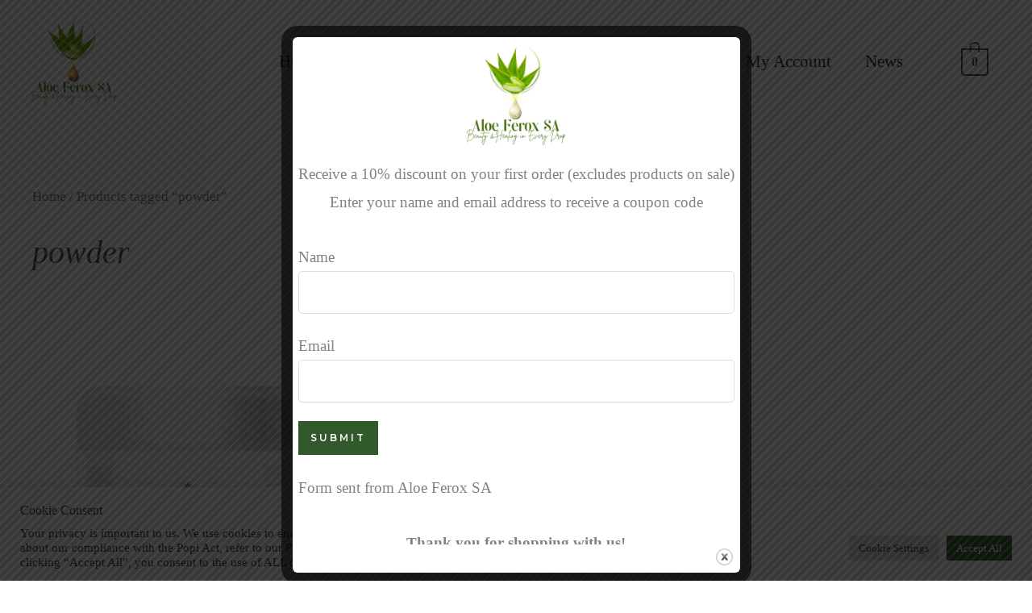

--- FILE ---
content_type: text/javascript
request_url: https://aloeferoxsa.co.za/wp-content/cache/wpo-minify/1768307356/assets/wpo-minify-header-04d1152f.min.js
body_size: 10047
content:

var sgpbPublicUrl = "https:\/\/aloeferoxsa.co.za\/wp-content\/plugins\/popup-builder\/public\/";
var SGPB_JS_LOCALIZATION = {"imageSupportAlertMessage":"Only image files supported","pdfSupportAlertMessage":"Only pdf files supported","areYouSure":"Are you sure?","addButtonSpinner":"L","audioSupportAlertMessage":"Only audio files supported (e.g.: mp3, wav, m4a, ogg)","publishPopupBeforeElementor":"Please, publish the popup before starting to use Elementor with it!","publishPopupBeforeDivi":"Please, publish the popup before starting to use Divi Builder with it!","closeButtonAltText":"Close"};
function SGPopup(config){var integrations=config.integrations;var popupName=config.popupName;var initialConfig=config;var prefix=config.prefix||'sgpb';var isInited=!1;var mainDiv=null;var contentDiv=null;var DIV=null;var opened=!1;var resizeTimeout=null;var overlayDiv=null;var defaultZIndex=config.contentBox.zIndex||9999;var defaultWidth="640px";var defaultHeight=config.autoHeight;var closeButtonImage=null;var popupId=config.id;var showOnce=config.showOnce||!1;var events=config.events||[];var openDelay=config.openDelay||0;var popupTheme=config.popupTheme;var popupType=config.popupType;var fitBackgroundImg=null;var parentThis=this;var openAnimation=config.openAnimation||{type:"none",speed:0};var closeAnimation=config.closeAnimation||{type:"none",speed:0};var closeBehavior=config.closeBehavior||{allowed:!0,showButton:!0,buttonPosition:'topLeft',buttonInside:!0,autoclose:!1,overlayShouldClose:!0,contentShouldClose:!1,escShouldClose:!0};var closeButton=config.closeButton||{data:sgpbPublicUrl+'img/close.png',width:16,height:16,widthType:'px',heightType:'px',closeButtonType:'IMG',closeButtonText:'Close'};var overlay=config.overlay||{visible:!0,color:"#000",opacity:0.7};var contentBox=config.contentBox||{padding:8,showBackground:!0,backgroundColor:"#fff",borderStyle:"solid",borderColor:"#ccc",borderRadius:config.contentBox.borderRadius,borderRadiusType:config.contentBox.borderRadiusType,borderWidth:1,shadowColor:"#ccc",shadowSpread:0,shadowBlur:10,scrollingEnabled:!0,backgroundPosition:''};var contents=config.contents||"";var inline=config.inline||!1;var href=config.href||!1;var position=config.position||{left:"center",top:"center"};if((typeof position.left==="undefined"||(isNaN(parseInt(position.left))&&position.left!=="center"))&&(typeof position.right==="undefined"||(isNaN(parseInt(position.right))&&position.right!=="center"))){position.left="center"}
if((typeof position.top==="undefined"||(isNaN(parseInt(position.top))&&position.top!=="center"))&&(typeof position.bottom==="undefined"||(isNaN(parseInt(position.bottom))&&position.bottom!=="center"))){position.top="center"}
var sizingRanges=config.sizingRanges||[{screenFrom:{width:-1,height:-1},screenTo:{width:-1,height:-1},width:defaultWidth,height:defaultHeight,maxWidth:-1,maxHeight:-1,minWidth:-1,minHeight:-1}];var shouldOpen=config.shouldOpen||function(){return!0};var willOpen=config.willOpen||function(){};var didOpen=config.didOpen||function(){};var shouldClose=config.shouldClose||function(){return!0};var willClose=config.willClose||function(){};var didClose=config.didClose||function(){};SGPopup.inlinePrevTarget=SGPopup.inlinePrevTarget||{};function resetInlineContent(){if(inline){var htmlElement=document.getElementById(inline);if(SGPopup.inlinePrevTarget.hasPreviousElement){if(typeof SGPopup.inlinePrevTarget.parentNode!=='undefined'){SGPopup.inlinePrevTarget.parentNode.insertBefore(htmlElement,SGPopup.inlinePrevTarget.node.nextSibling)}}else{SGPopup.inlinePrevTarget.node.appendChild(htmlElement)}}}
var OPEN_ANIMATION_POP="@-webkit-keyframes popin{from{-webkit-transform:scale(.8);opacity:0}to{-webkit-transform:scale(1);opacity:1}}@-moz-keyframes popin{from{-moz-transform:scale(.8);opacity:0}to{-moz-transform:scale(1);opacity:1}}@keyframes popin{from{transform:scale(.8);opacity:0}to{transform:scale(1);opacity:1}}";var OPEN_ANIMATION_FADE="@-webkit-keyframes fadein{from{opacity:0}to{opacity:1}}@-moz-keyframes fadein{from{opacity:0}to{opacity:1}}@keyframes fadein{from{opacity:0}to{opacity:1}}";var OPEN_ANIMATION_FLIP="@-webkit-keyframes flipintoright{from{-webkit-transform:rotateY(90deg) scale(.9)}to{-webkit-transform:rotateY(0)}}@-moz-keyframes flipintoright{from{-moz-transform:rotateY(90deg) scale(.9)}to{-moz-transform:rotateY(0)}}@keyframes flipintoright{from{transform:rotateY(90deg) scale(.9)}to{transform:rotateY(0)}}";var OPEN_ANIMATION_SLIDELEFT="@-webkit-keyframes slideinfromright{from{-webkit-transform:translate3d({start},0,0)}to{-webkit-transform:translate3d(0,0,0)}}@-moz-keyframes slideinfromright{from{-moz-transform:translateX({start})}to{-moz-transform:translateX(0)}}@keyframes slideinfromright{from{transform:translateX({start})}to{transform:translateX(0)}}";var OPEN_ANIMATION_SLIDERIGHT="@-webkit-keyframes slideinfromleft{from{-webkit-transform:translate3d({start},0,0)}to{-webkit-transform:translate3d(0,0,0)}}@-moz-keyframes slideinfromleft{from{-moz-transform:translateX({start})}to{-moz-transform:translateX(0)}}@keyframes slideinfromleft{from{transform:translateX({start})}to{transform:translateX(0)}}";var OPEN_ANIMATION_FLOW="@-webkit-keyframes flowinfromright{0%{-webkit-transform:translateX(100%) scale(.7)}30%,40%{-webkit-transform:translateX(0) scale(.7)}100%{-webkit-transform:translateX(0) scale(1)}}@-moz-keyframes flowinfromright{0%{-moz-transform:translateX(100%) scale(.7)}30%,40%{-moz-transform:translateX(0) scale(.7)}100%{-moz-transform:translateX(0) scale(1)}}@keyframes flowinfromright{0%{transform:translateX(100%) scale(.7)}30%,40%{transform:translateX(0) scale(.7)}100%{transform:translateX(0) scale(1)}}";var OPEN_ANIMATION_SLIDEUP="@-webkit-keyframes slideinfrombottom{from{-webkit-transform:translateY({start})}to{-webkit-transform:translateY(0)}}@-moz-keyframes slideinfrombottom{from{-moz-transform:translateY({start})}to{-moz-transform:translateY(0)}}@keyframes slideinfrombottom{from{transform:translateY({start})}to{transform:translateY(0)}}";var OPEN_ANIMATION_SLIDEDOWN="@-webkit-keyframes slideinfromtop{from{-webkit-transform:translateY({start})}to{-webkit-transform:translateY(0)}}@-moz-keyframes slideinfromtop{from{-moz-transform:translateY({start})}to{-moz-transform:translateY(0)}}@keyframes slideinfromtop{from{transform:translateY({start})}to{transform:translateY(0)}}";var CLOSE_ANIMATION_SLIDELEFT="@-webkit-keyframes slideouttoleft{from{-webkit-transform:translate3d(0,0,0)}to{-webkit-transform:translate3d({end},0,0)}}@-moz-keyframes slideouttoleft{from{-moz-transform:translateX(0)}to{-moz-transform:translateX({end})}}@keyframes slideouttoleft{from{transform:translateX(0)}to{transform:translateX({end})}}";var CLOSE_ANIMATION_SLIDERIGHT="@-webkit-keyframes slideouttoright{from{-webkit-transform:translate3d(0,0,0)}to{-webkit-transform:translate3d({end},0,0)}}@-moz-keyframes slideouttoright{from{-moz-transform:translateX(0)}to{-moz-transform:translateX({end})}}@keyframes slideouttoright{from{transform:translateX(0)}to{transform:translateX({end})}}";var CLOSE_ANIMATION_POP="@-webkit-keyframes popout{from{-webkit-transform:scale(1);opacity:1}to{-webkit-transform:scale(.8);opacity:0}}@-moz-keyframes popout{from{-moz-transform:scale(1);opacity:1}to{-moz-transform:scale(.8);opacity:0}}@keyframes popout{from{transform:scale(1);opacity:1}to{transform:scale(.8);opacity:0}}";var CLOSE_ANIMATION_FADE="@-webkit-keyframes fadeout{from{opacity:1}to{opacity:0}}@-moz-keyframes fadeout{from{opacity:1}to{opacity:0}}@keyframes fadeout{from{opacity:1}to{opacity:0}}";var CLOSE_ANIMATION_FLIP="@-webkit-keyframes flipouttoright{from{-webkit-transform:rotateY(0)}to{-webkit-transform:rotateY(90deg) scale(.9)}}@-moz-keyframes flipouttoright{from{-moz-transform:rotateY(0)}to{-moz-transform:rotateY(90deg) scale(.9)}}@keyframes flipouttoright{from{transform:rotateY(0)}to{transform:rotateY(90deg) scale(.9)}}";var CLOSE_ANIMATION_FLOW="@-webkit-keyframes flowouttoright{0%{-webkit-transform:translateX(0) scale(1)}60%,70%{-webkit-transform:translateX(0) scale(.7)}100%{-webkit-transform:translateX(100%) scale(.7)}}@-moz-keyframes flowouttoright{0%{-moz-transform:translateX(0) scale(1)}60%,70%{-moz-transform:translateX(0) scale(.7)}100%{-moz-transform:translateX(100%) scale(.7)}}@keyframes flowouttoright{0%{transform:translateX(0) scale(1)}60%,70%{transform:translateX(0) scale(.7)}100%{transform:translateX(100%) scale(.7)}}";var CLOSE_ANIMATION_SLIDEUP="@-webkit-keyframes slideouttotop{from{-webkit-transform:translateY(0)}to{-webkit-transform:translateY({end})}}@-moz-keyframes slideouttotop{from{-moz-transform:translateY(0)}to{-moz-transform:translateY({end})}}@keyframes slideouttotop{from{transform:translateY(0)}to{transform:translateY({end})}}";var CLOSE_ANIMATION_SLIDEDOWN="@-webkit-keyframes slideouttobottom{from{-webkit-transform:translateY(0)}to{-webkit-transform:translateY({end})}}@-moz-keyframes slideouttobottom{from{-moz-transform:translateY(0)}to{-moz-transform:translateY({end})}}@keyframes slideouttobottom{from{transform:translateY(0)}to{transform:translateY({end})}}";function addAnimationClass(classString){var style=document.createElement('style');style.type='text/css';style.innerHTML=classString;style.id=prefix+"-effect-custom-style";document.getElementsByTagName('head')[0].appendChild(style)}
function setMainDivStyles(sizeConfig){jQuery(window).trigger('sgpbPopupBuilderAdditionalDimensionSettings');contentDiv.style.zIndex=defaultZIndex+10;mainDiv.style.boxSizing='content-box';if(sizeConfig.minHeight!=-1){var minHeight=sizeConfig.minHeight;var popupMinHeight=window.innerHeight;if(typeof minHeight==='string'&&minHeight.indexOf('%')!==-1){var popupMinhHeight=(popupMinhHeight/100)*parseInt(minHeight);mainDiv.style.minHeight=popupMinhHeight+'px'}else{mainDiv.style.minHeight=parseInt(minHeight)+'px'}}
if(sizeConfig.minWidth!=-1){var popupMinhWidth=window.innerWidth;var minWidth=sizeConfig.minWidth;if(typeof minWidth==='string'&&minWidth.indexOf('%')!==-1){popupMinhWidth=(popupMinhWidth/100)*parseInt(minWidth);mainDiv.style.minWidth=popupMinhWidth+'px'}else{mainDiv.style.minWidth=parseInt(minWidth)+'px'}}
if(sizeConfig.maxHeight!=-1&&sizeConfig.maxHeight){var maxHeight=sizeConfig.maxHeight;var popupMaxHeight=window.innerHeight;if(maxHeight.indexOf('%')!==-1){popupMaxHeight=(popupMaxHeight/100)*parseInt(maxHeight);this.calculatedMaxHeight=calculateMaxHeight(popupMaxHeight);mainDiv.style.maxHeight=this.calculatedMaxHeight}else{this.calculatedMaxHeight=calculateMaxHeight(parseInt(maxHeight));mainDiv.style.maxHeight=this.calculatedMaxHeight}}else{var popupMaxHeight=window.innerHeight;mainDiv.style.maxHeight=calculateMaxHeight(popupMaxHeight)}
if(sizeConfig.maxWidth!=-1&&sizeConfig.maxWidth){var maxWidth=sizeConfig.maxWidth;var popupMaxWidth=window.innerWidth;if(maxWidth.indexOf('%')!==-1){popupMaxWidth=(popupMaxWidth/100)*parseInt(maxWidth);this.calculatedMaxWidth=calculateMaxWidth(popupMaxWidth);mainDiv.style.maxWidth=this.calculatedMaxWidth}else{this.calculatedMaxWidth=calculateMaxWidth(parseInt(maxWidth));mainDiv.style.maxWidth=this.calculatedMaxWidth}}else{var popupMaxWidth=window.innerWidth;mainDiv.style.maxWidth=calculateMaxWidth(popupMaxWidth)}
if(contentBox.borderStyle){mainDiv.style.borderStyle=contentBox.borderStyle}
if(contentBox.borderColor){mainDiv.style.borderColor=contentBox.borderColor}
if(contentBox.borderRadius){var borderRadiusMeasure='%';if(contentBox.borderRadiusType){borderRadiusMeasure=contentBox.borderRadiusType}
mainDiv.style.borderRadius=contentBox.borderRadius+borderRadiusMeasure}
mainDiv.style.borderWidth=contentBox.borderWidth+"px";if(contentBox.padding){mainDiv.style.padding=contentBox.padding+"px"}
var widthToSet=sizeConfig.width||defaultWidth;if(widthToSet.indexOf("%")>-1){var widthNum=parseFloat(widthToSet);if(widthToSet.indexOf("fullScreen")>-1){widthNum=window.innerWidth}
var closeButtonWidthToSubtract=parseInt(closeButton.width);if(closeBehavior.showButton===!1||config.closeButton.type==='button'){closeButtonWidthToSubtract=0}
widthToSet=(((widthNum/100)*window.innerWidth)-(2*(contentBox.padding?contentBox.padding:0))-parseFloat(mainDiv.style.borderLeftWidth)-parseFloat(mainDiv.style.borderRightWidth)-(parseFloat(contentBox.shadowSpread)/2)-closeButtonWidthToSubtract)+'px'}else{widthToSet=parseFloat(widthToSet)-2*(contentBox.padding?contentBox.padding:0)+'px'}
mainDiv.style.width=widthToSet;if(config.popupType==='image'){mainDiv.style.backgroundImage="url("+contentBox.backgroundImage+")"}
if(contentBox.showBackground){if(contentBox.backgroundImage){mainDiv.style.backgroundImage="url("+contentBox.backgroundImage+")"}
if(contentBox.backgroundMode==="cover"){mainDiv.style.backgroundSize="cover";mainDiv.style.backgroundRepeat="no-repeat"}else if(contentBox.backgroundMode==="contain"){mainDiv.style.backgroundSize="contain";mainDiv.style.backgroundRepeat="no-repeat"}else if(contentBox.backgroundMode==="repeat"){mainDiv.style.backgroundRepeat="repeat"}else if(contentBox.backgroundMode==='fit'){if(!fitBackgroundImg){fitBackgroundImg=document.createElement('img');fitBackgroundImg.style.position='fixed';fitBackgroundImg.style.bottom='-9999999999999px';fitBackgroundImg.className='sgpb-background-image-'+config.popupId;document.body.appendChild(fitBackgroundImg);fitBackgroundImg.onload=function(){changePopupDimensionRelatedImage(this)};fitBackgroundImg.src=contentBox.backgroundImage;mainDiv.style.backgroundSize='100% 100%';mainDiv.style.backgroundRepeat='no-repeat'}}else{mainDiv.style.backgroundRepeat="no-repeat"}}
if(window.sgWindowOldWidth!==window.innerWidth||window.sgWindowOldHeight!==window.innerHeight){window.sgWindowOldWidth=window.innerWidth;window.sgWindowOldHeight=window.innerHeight;var images=document.getElementsByClassName('sgpb-background-image-'+config.popupId);if(images.length){changePopupDimensionRelatedImage(images[0])}}
mainDiv.style.backgroundPosition=contentBox.backgroundPosition;var heightToSet=sizeConfig.height||defaultHeight;if(typeof heightToSet!=='undefined'&&heightToSet.indexOf("%")>-1){var heightNum=parseFloat(heightToSet);heightToSet=(((heightNum/100)*window.innerHeight)-(2*(contentBox.padding?contentBox.padding:0))-parseInt(mainDiv.style.borderTopWidth)-parseInt(mainDiv.style.borderBottomWidth))+"px"}else{heightToSet=parseInt(heightToSet)-2*(contentBox.padding?contentBox.padding:0)+"px";if(sizeConfig.width.indexOf("fullScreen")>-1){heightToSet=(window.innerHeight)+"px"}}
mainDiv.style.height=heightToSet;if(contentBox.showBackground&&contentBox.backgroundColor){mainDiv.style.backgroundColor=contentBox.backgroundColor}
if(contentBox.shadowColor){mainDiv.style.boxShadow="0 0 "+contentBox.shadowBlur+"px "+contentBox.shadowSpread+"px "+contentBox.shadowColor}
if(contentBox.scrollingEnabled){mainDiv.style.overflow="auto"}else{mainDiv.style.overflow="hidden"}}
function changePopupDimensionRelatedImage(image){var result=resizeConfig(image);var oldSizeConfig=getSizeConfig();oldSizeConfig.width=result.width+'px';oldSizeConfig.height=result.height+'px';oldSizeConfig.modified=!0;this.sizeConfig=oldSizeConfig;windowResizeHandler()}
function resizeConfig(backgroundImage){var maxWidth=parseInt(this.calculatedMaxWidth);var maxHeight=parseInt(this.calculatedMaxHeight);var imageWidth=backgroundImage.width;var imageHeight=backgroundImage.height;var windowMaxHeight=parseInt(calculateMaxHeight(window.innerHeight));var windowMaxWidth=parseInt(calculateMaxWidth(window.innerWidth));if(isNaN(maxHeight)||maxHeight>windowMaxHeight){maxHeight=windowMaxHeight}
if(isNaN(maxWidth)||maxWidth>windowMaxWidth){maxWidth=windowMaxWidth}
var widthDifference=imageWidth-maxWidth;var heightDifference=imageHeight-maxHeight;if(heightDifference>widthDifference){if(imageHeight>maxHeight){var modifiedHeightPercent=100-(maxHeight/imageHeight)*100;var withMustDecrease=(imageWidth*modifiedHeightPercent)/100;var modifiedWidth=imageWidth-withMustDecrease;imageWidth=modifiedWidth;imageHeight=maxHeight}}else if(imageWidth>maxWidth){var modifiedWidthPercent=Math.floor((widthDifference/imageWidth)*100);var heightMustDecrease=Math.floor((imageHeight*modifiedWidthPercent)/100);var modifiedHeight=imageHeight-heightMustDecrease;imageWidth-=widthDifference;imageHeight-=heightMustDecrease}
var result={width:imageWidth,height:imageHeight};return result}
function calculateMaxWidth(maxWidth){var sizeConfig=getSizeConfig();var dimension=sizeConfig.width;var contentPadding=(contentBox.padding||0)*2;var shadowSpread=(contentBox.shadowSpread||0)*2;var borderWidth=(contentBox.borderWidth||0)*2;var boxBorderWidth=(contentBox.boxBorderWidth||0)*4;var closeButtonRight=(parseInt(closeBehavior.right)||0)*2;var closeButtonLeft=(parseInt(closeBehavior.left)||0)*2;if(dimension.indexOf('fullScreen')=='-1'){maxWidth-=contentPadding;maxWidth-=34;maxWidth-=shadowSpread;maxWidth-=borderWidth;maxWidth-=boxBorderWidth}
if(!closeBehavior.buttonInside){if(closeButtonRight){maxWidth-=Math.abs(closeButtonRight)}
if(closeButtonLeft){maxWidth-=Math.abs(closeButtonLeft)}}
if(maxWidth<0){return'30px'}
return maxWidth+'px'}
function setFitBackground(){if(!fitBackgroundImg){return}
var imgHeight=fitBackgroundImg.height;var imgWidth=fitBackgroundImg.width;var winHeight=window.innerHeight;var winWidth=window.innerWidth;var minMargin=40;var popupWidth=0,popupHeight=0;if(imgWidth<(winWidth-2*minMargin)&&imgHeight<(winHeight-2*minMargin)){popupWidth=imgWidth;popupHeight=imgHeight}else{var widthDif=winWidth-imgWidth;var heightDif=winHeight-imgHeight;if(widthDif<heightDif){popupWidth=winWidth-2*minMargin;popupHeight=popupWidth*imgHeight/imgWidth}else{popupHeight=winHeight-2*minMargin;popupWidth=popupHeight*imgWidth/imgHeight}}
var sizeConfig=getSizeConfig();var maxWidth=sizeConfig.maxWidth;var maxHeight=sizeConfig.maxHeight;var border=contentBox.borderWidth||0;var padding=contentBox.padding||0;var shadow=contentBox.shadowSpread||0;popupWidth=parseInt(popupWidth-2);sizeConfig.height=popupHeight+'px'}
function calculateMaxHeight(maxHeight){var sizeConfig=getSizeConfig();var dimension=sizeConfig.width;var contentPadding=(contentBox.padding||0)*2;var shadowSpread=(contentBox.shadowSpread||0)*4;var borderHeight=(contentBox.borderWidth||0)*2;var boxBorderHeight=(contentBox.boxBorderWidth||0)*4;var closeButtonTop=(parseInt(closeBehavior.top)||0)*2;var closeButtonBottom=(parseInt(closeBehavior.bottom)||0)*2;if(dimension.indexOf('fullScreen')!='-1'){}else{maxHeight-=contentPadding;if(shadowSpread){maxHeight-=shadowSpread;maxHeight-=35}
maxHeight-=borderHeight;maxHeight-=boxBorderHeight;if(!closeBehavior.buttonInside){if(closeButtonBottom){maxHeight-=Math.abs(closeButtonBottom)}
if(closeButtonTop){maxHeight-=Math.abs(closeButtonTop)}}}
if(maxHeight<0){return'30px'}
return maxHeight+'px'}
function positionPopup(){contentDiv.style.position="fixed";var border=contentBox.borderWidth||0;var padding=contentBox.padding||0;if(typeof position.left!=="undefined"&&(!isNaN(parseInt(position.left))||position.left==="center")){if(position.left==="center"){contentDiv.style.left=(window.innerWidth-parseInt(mainDiv.clientWidth)-2*border)/2+"px"}else{contentDiv.style.left=parseInt(position.left)+"px"}}else{if(position.right==="center"){contentDiv.style.left=(window.innerWidth-parseInt(mainDiv.clientWidth)-2*border)/2+"px"}else{contentDiv.style.left=(window.innerWidth-parseInt(position.right)-parseInt(mainDiv.clientWidth)-2*border)+"px"}}
if(typeof position.top!=="undefined"&&(!isNaN(parseInt(position.top))||position.top==="center")){if(position.top==="center"){contentDiv.style.top=(window.innerHeight-parseInt(mainDiv.clientHeight)-2*border)/2+"px"}else{contentDiv.style.top=position.top+"px"}}else{if(position.bottom==="center"){contentDiv.style.top=(window.innerHeight-parseInt(mainDiv.clientHeight)-2*border)/2+"px"}else{contentDiv.style.bottom=position.bottom+"px"}}}
function getSizeConfig(){var windowWidth=window.innerWidth;var windowHeight=window.innerHeight;var config=null;var candidates=[];for(var i=0;i<sizingRanges.length;i++){var tmpConf=sizingRanges[i];if((tmpConf.screenFrom.width===-1&&tmpConf.screenTo.width===-1)||(tmpConf.screenFrom.width===-1&&windowWidth<tmpConf.screenTo.width)||(tmpConf.screenTo.width===-1&&windowWidth>tmpConf.screenFrom.width)||(windowWidth<tmpConf.screenTo.width&&windowWidth>tmpConf.screenFrom.width)){candidates.push(tmpConf)}}
for(var i=0;i<candidates.length;i++){var tmpConf=candidates[i];if((tmpConf.screenFrom.height==-1&&tmpConf.screenTo.height==-1)||(tmpConf.screenFrom.height==-1&&windowHeight<tmpConf.screenTo.height)||(tmpConf.screenTo.height==-1&&windowHeight>tmpConf.screenFrom.height)||(windowHeight<tmpConf.screenTo.height&&windowHeight>tmpConf.screenFrom.height)){continue}else{candidates.splice(i,1);i--}}
config=candidates[0];if(!config){config={screenFrom:{width:-1,height:-1},screenTo:{width:-1,height:-1},width:"640px",height:defaultHeight,maxWidth:-1,maxHeight:-1,minWidth:-1,minHeight:-1}}
return config}
function drawOverlay(){if(!overlay.visible){return}
overlayDiv=document.createElement("DIV");overlayDiv.style.zIndex=defaultZIndex;overlayDiv.style.backgroundColor=overlay.color;overlayDiv.style.opacity=overlay.opacity/100;overlayDiv.style.position="fixed";overlayDiv.style.left="0";overlayDiv.style.top="0";overlayDiv.style.width="100%";overlayDiv.style.height="100%";if(overlay.addClass){overlayDiv.className=overlay.addClass}
if(closeBehavior.overlayShouldClose){overlayDiv.onclick=closePopup}
document.body.appendChild(overlayDiv)}
function removeOverlay(){if(overlayDiv){overlayDiv.style.display="none";document.body.removeChild(overlayDiv);overlayDiv=null}}
function setCloseButton(mainDiv){if(!closeButton.data){return}
if(closeBehavior.showButton===!1){return}
closeButtonImage.style.zIndex=defaultZIndex+20;closeButtonImage.style.position="absolute";closeButtonImage.style.float="left";closeButtonImage.style.top=closeBehavior.top;closeButtonImage.style.right=closeBehavior.right;closeButtonImage.style.bottom=closeBehavior.bottom;closeButtonImage.style.left=closeBehavior.left;closeButtonImage.alt=SGPB_JS_LOCALIZATION.closeButtonAltText;closeButtonImage.title=SGPB_JS_LOCALIZATION.closeButtonAltText;if(closeButton.type=='button'){closeButtonImage.id=prefix+'-close-button';closeButtonImage.innerHTML=config.closeButton.text}
closeButtonImage.style.width=closeButton.width+closeButton.widthType;closeButtonImage.style.cursor="pointer";closeButtonImage.style.height=closeButton.height+closeButton.heightType;closeButtonImage.src=closeButton.data;closeButtonImage.style.backgroundRepeat="no-repeat";closeButtonImage.style.backgroundSize="cover";closeButtonImage.onclick=closePopup;positionCloseButton(mainDiv)}
function positionCloseButton(mainDiv){if(closeBehavior.buttonPosition=="left"){closeButtonImage.style.left=(closeButton.width/2+parseFloat(closeBehavior.leftPosition))+"px"}else if(closeBehavior.buttonPosition=="right"){var border=contentBox.borderWidth||0;var left=0;var mainDivWidth=mainDiv.style.width;if(mainDiv.style.maxWidth&&parseInt(mainDivWidth)>parseInt(mainDiv.style.maxWidth)){mainDivWidth=mainDiv.style.maxWidth}
left=parseFloat(mainDivWidth)-Math.ceil(closeButton.width/2)+2*contentBox.padding+2*border;if(closeBehavior.leftPosition){left-=parseFloat(closeBehavior.leftPosition)}
closeButtonImage.style.left=left+"px"}
closeButtonImage.style.top=parseFloat(closeBehavior.topPosition)+"px"}
function onWindowRsize(){clearTimeout(resizeTimeout);resizeTimeout=setTimeout(function(){resizeBox();positionPopup();positionCloseButton(mainDiv);jQuery(window).trigger('sgpbPopupReload')},0)}
function windowResizeHandler(){resizeBox();positionPopup();positionCloseButton(mainDiv);jQuery(window).trigger('sgpbPopupReload')}
function setOpenAnimation(){if(!openAnimation.status){return!1}
contentDiv.style.animationTimingFunction="linear";var border=contentBox.borderWidth||0;var padding=contentBox.padding||0;if(openAnimation.type=="slideleft"){var start=window.innerWidth-parseInt(contentDiv.style.left)+2*border;addAnimationClass(OPEN_ANIMATION_SLIDELEFT.replace(/\{start\}/g,start+"px"));contentDiv.style.animationName="slideinfromright"}else if(openAnimation.type=="slideright"){var start=parseInt(mainDiv.style.width)+parseInt(contentDiv.style.left)+2*border+2*padding;addAnimationClass(OPEN_ANIMATION_SLIDERIGHT.replace(/\{start\}/g,"-"+start+"px"));contentDiv.style.animationName="slideinfromleft"}else if(openAnimation.type=="pop"){addAnimationClass(OPEN_ANIMATION_POP);contentDiv.style.transform="scale(1)";contentDiv.style.animationName="popin";contentDiv.style.opacity="1"}else if(openAnimation.type=="fade"){addAnimationClass(OPEN_ANIMATION_FADE);contentDiv.style.animationName="fadein";contentDiv.style.opacity="1"}else if(openAnimation.type=="flip"){addAnimationClass(OPEN_ANIMATION_FLIP);contentDiv.style.animationName="flipintoright";contentDiv.style.transform="translateX(0)"}else if(openAnimation.type=="turn"){addAnimationClass(OPEN_ANIMATION_FLIP);contentDiv.style.animationName="flipintoright";contentDiv.style.transform="translateX(0)";contentDiv.style.transformOrigin="0"}else if(openAnimation.type=="flow"){addAnimationClass(OPEN_ANIMATION_FLOW);contentDiv.style.animationName="flowinfromright";contentDiv.style.transformOrigin="50% 30%"}else if(openAnimation.type=="slideup"){var bottom=0;if(contentDiv.style.bottom){bottom=parseInt(mainDiv.style.height)+2*border+parseInt(contentDiv.style.bottom)+2*padding}else{bottom=window.innerHeight-parseInt(contentDiv.style.top)+2*border}
var start=bottom;addAnimationClass(OPEN_ANIMATION_SLIDEUP.replace(/\{start\}/g,start+"px"));contentDiv.style.animationName="slideinfrombottom"}else if(openAnimation.type=="slidedown"){var top=0;if(contentDiv.style.top){top=parseInt(contentDiv.style.top)+2*border+2*padding}else{top=window.innerHeight-parseInt(contentDiv.style.bottom)-parseInt(mainDiv.style.height)}
var start=top+parseInt(mainDiv.style.height);addAnimationClass(OPEN_ANIMATION_SLIDEDOWN.replace(/\{start\}/g,"-"+start+"px"));contentDiv.style.animationName="slideinfromtop"}else{contentDiv.className+=' sg-animated '+openAnimation.type}
contentDiv.style.animationDuration=openAnimation.speed+"ms"}
function setCloseAnimation(){contentDiv.style.animationTimingFunction="linear";var border=contentBox.borderWidth||0;var padding=contentBox.padding||0;if(closeAnimation.type=="slideleft"){var end=parseInt(mainDiv.style.width)+parseInt(contentDiv.style.left)+2*border+2*padding;addAnimationClass(CLOSE_ANIMATION_SLIDELEFT.replace(/\{end\}/g,"-"+end+"px"));contentDiv.style.animationName="slideouttoleft"}else if(closeAnimation.type=="slideright"){var end=window.innerWidth-parseInt(contentDiv.style.left)+2*border;addAnimationClass(CLOSE_ANIMATION_SLIDERIGHT.replace(/\{end\}/g,end+"px"));contentDiv.style.animationName="slideouttoright"}else if(closeAnimation.type=="pop"){addAnimationClass(CLOSE_ANIMATION_POP);contentDiv.style.animationName="popout";contentDiv.style.transform="scale(0)";contentDiv.style.opacity="0"}else if(closeAnimation.type=="fade"){addAnimationClass(CLOSE_ANIMATION_FADE);contentDiv.style.animationName="fadeout";contentDiv.style.opacity="0"}else if(closeAnimation.type=="flip"){addAnimationClass(CLOSE_ANIMATION_FLIP);contentDiv.style.animationName="flipouttoright";contentDiv.style.transform="rotateY(-90deg) scale(.9)"}else if(closeAnimation.type=="turn"){addAnimationClass(CLOSE_ANIMATION_FLIP);contentDiv.style.animationName="flipouttoright";contentDiv.style.transform="rotateY(-90deg) scale(.9)";contentDiv.style.transformOrigin="0"}else if(closeAnimation.type=="flow"){addAnimationClass(CLOSE_ANIMATION_FLOW);contentDiv.style.animationName="flowouttoright";contentDiv.style.transformOrigin="50% 30%"}else if(closeAnimation.type=="slideup"){var top=0;if(contentDiv.style.top){top=parseInt(contentDiv.style.top)+2*border+2*padding}else{top=window.innerHeight-parseInt(contentDiv.style.bottom)-parseInt(mainDiv.style.height)}
var end=top+parseInt(mainDiv.style.height);addAnimationClass(CLOSE_ANIMATION_SLIDEUP.replace(/\{end\}/g,"-"+end+"px"));contentDiv.style.animationName="slideouttotop"}else if(closeAnimation.type=="slidedown"){var bottom=0;if(contentDiv.style.bottom){bottom=parseInt(mainDiv.style.height)+2*border+parseInt(contentDiv.style.bottom)+2*padding}else{bottom=window.innerHeight-parseInt(contentDiv.style.top)+2*border}
var end=bottom;addAnimationClass(CLOSE_ANIMATION_SLIDEDOWN.replace(/\{end\}/g,end+"px"));contentDiv.style.animationName="slideouttobottom"}else{contentDiv.className=prefix+'-popup-dialog-main-div-theme-wrapper-'+config.popupTheme+' sg-animated '+closeAnimation.type}
contentDiv.style.animationDuration=closeAnimation.speed+"ms";window.setTimeout(function(){contentDiv.className=prefix+'-popup-dialog-main-div-theme-wrapper-'+config.popupTheme;contentDiv.style.animationName="";contentDiv.style.transform="";contentDiv.style.transformOrigin="";contentDiv.style.opacity=""},parseInt(closeAnimation.speed)+10)}
function setOpenEvents(){for(var i=0;i<events.length;i++){var event=events[i];switch(event.type){case"load":setOpenOnLoadEvent();break;case"click":setOpenOnClickEvent(event);break;case"hover":setOpenOnHoverEvent(event);break;case"scroll":setOpenOnScrollEvent(event);break;case"exit":setOpenOnExitEvent(event);break;case"inactivity":setOpenInactivityEvent(event)}}}
function setOpenOnExitEvent(config){switch(config.mode){case"soft":setSoftExitEvents(config);break;case"agressive1":setAgressive1ExitEvents(config);break;case"agressive2":setAgressive2ExitEvents(config);break;case"full":setFullExitEvents(config);break}}
function setAgressive1ExitEvents(config){window.addEventListener("beforeunload",function(e){(e||window.event).returnValue=config.message;return config.message})}
function setAgressive2ExitEvents(config){window.addEventListener("beforeunload",function(e){openPopup(!1,'onExit');e.returnValue=config.message;return config.message})}
function setFullExitEvents(config){setSoftExitEvents(config);setAgressive2ExitEvents(config)}
function setSoftExitEvents(config){document.addEventListener("mouseout",function(event){if(event.toElement==null&&event.relatedTarget==null){openPopup(!1,'onExit')}})}
function setOpenOnScrollEvent(config){var scrollPos=parseInt(config.position);if(config.position.indexOf("%")>0){scrollPos=document.body.scrollHeight*(scrollPos/100)-window.innerHeight/2}
var scrollEventFunction=function(){if(document.body.scrollTop>=scrollPos||document.documentElement.scrollTop>=scrollPos){openPopup(!1,'onScroll');window.removeEventListener("scroll",scrollEventFunction)}};window.addEventListener("scroll",scrollEventFunction)}
function setOpenOnLoadEvent(){if(document.readyState==="complete"){openPopup(!1,'onLoad')}else{window.addEventListener("load",function(){openPopup(!1,'onLoad')},!1)}}
function setOpenOnClickEvent(config){var target=config.target;if(!target){return}
var elements=document.getElementsByClassName(target);for(var i=0;i<elements.length;i++){elements[i].addEventListener("click",function(){openPopup(!1,'onClick')})}}
function setOpenOnHoverEvent(config){var target=config.target;if(!target){return}
var elements=document.getElementsByClassName(target);for(var i=0;i<elements.length;i++){elements[i].addEventListener("mouseover",function(){openPopup(!1,'onHover')})}}
function setOpenInactivityEvent(config){var timer;var handler=function(){if(timer){clearInterval(timer)}
timer=setInterval(function(){openPopup()},config.timeout*1000)};document.addEventListener("mousemove",handler);document.addEventListener("mousedown",handler);document.addEventListener("keydown",handler);document.addEventListener("scroll",handler);handler()}
function initPopup(){DIV=document.createElement("div");DIV.id=prefix+"-popup-dialog-main-div-wrapper";DIV.className=prefix+"-popup-dialog-main-div-wrapper";mainDiv=document.createElement("div");mainDiv.id=prefix+"-popup-dialog-main-div";var sizeConfig=getSizeConfig();contentDiv=document.createElement("div");contentDiv.className=prefix+'-popup-dialog-main-div-theme-wrapper-'+config.popupTheme;setMainDivStyles(sizeConfig);if(contentBox.addClass){mainDiv.className=contentBox.addClass}
DIV.style.display="none";var popupContent=getInlineContent();if(contents){var divElement=document.createElement('div');divElement.setAttribute('style','height:100%;width:100%;overflow:'+(contentBox.scrollingEnabled?'auto':'hidden')+';');divElement.appendChild(contents);mainDiv.appendChild(divElement)}else{mainDiv.innerHTML='<div style="height:100%;width:100%;overflow:'+(contentBox.scrollingEnabled?"auto":"hidden")+';">'+popupContent.innerHTML+'</div>'}
if(typeof config.closeButton.type!=='undefined'&&config.closeButton.type=='button'){closeButtonImage=document.createElement(config.closeButton.type)}else{closeButtonImage=document.createElement("IMG")}
if(config.closeBehavior.showButton!==!1){closeButtonImage.className=prefix+"-popup-close-button-"+config.popupTheme;contentDiv.appendChild(closeButtonImage)}
contentDiv.appendChild(mainDiv);DIV.appendChild(contentDiv);document.body.appendChild(DIV);isInited=!0;setOpenEvents()}
function getInlineContent(){var divElement=document.createElement("div");divElement.innerHTML='';if(inline){var hrefHtml=document.getElementById(inline);if(hrefHtml.previousElementSibling){SGPopup.inlinePrevTarget={hasPreviousElement:!0,node:hrefHtml.previousElementSibling}}else{SGPopup.inlinePrevTarget={hasPreviousElement:!1,node:hrefHtml.parentNode}}
divElement.appendChild(hrefHtml);return divElement}
return divElement}
function openPopup(forced,action){if(opened){return}
coockieValue=SGPopup.getCookie(popupId);if(coockieValue){return}
if(showOnce){SGPopup.setCookie(popupId,"true",parseInt(showOnce))}
if(forced!==!0){if(shouldOpen&&typeof shouldOpen=="function"){if(shouldOpen()===!1){return}}}
if(!isInited){initPopup()}
opened=!0;var self=this;window.addEventListener("resize",onWindowRsize);if(closeBehavior.contentShouldClose){mainDiv.onclick=closePopup}
setTimeout(function(){if(willOpen&&typeof willOpen=="function"){willOpen()}
drawOverlay();DIV.style.display="";positionPopup();setOpenAnimation();setCloseButton(mainDiv);if(didOpen){var callbackArgs=parentThis.getCallbackArgs();if(typeof didOpen=="function"){didOpen(callbackArgs)}}},openDelay);if(closeBehavior.autoclose&&closeBehavior.autoclose>0){setTimeout(closePopup,closeBehavior.autoclose*1000)}
if(closeBehavior.escShouldClose){document.onkeydown=function(e){e=e||window.event;if(e.keyCode==27){closePopup()}}}}
function closePopup(forced){if(forced!==!0){if(shouldClose&&typeof shouldClose=="function"){if(shouldClose()===!1){return}}}
if(closeBehavior.allowed===!1&&forced!==!0){return}
if(willClose&&typeof willClose=="function"){willClose()}
window.removeEventListener("resize",onWindowRsize);var closeFunction=function(){if(!DIV){return}
DIV.style.display="none";removeOverlay();if(didClose&&typeof didClose=="function"){didClose();opened=!1}
if(resetInlineContent&&typeof resetInlineContent=="function"){resetInlineContent()}};if(closeAnimation.type!="none"&&closeAnimation.speed>0){setCloseAnimation();setTimeout(closeFunction,closeAnimation.speed)}else{closeFunction()}}
var resizeBox=function(){var sizeConfig=getSizeConfig();setMainDivStyles(sizeConfig)};this.getCallbackArgs=function(){var args={event:this.customEvent}
return args};this.open=function(forced){openPopup(forced)};this.init=function(){initPopup()};this.close=function(forced){closePopup(forced)};this.resize=function(){resizeBox()};this.setOpenDelay=function(delay){openDelay=delay;if(isInited){initPopup()}};this.getOpenDelay=function(){return openDelay};this.setOpenAnimation=function(animation){openAnimation=animation;if(isInited){initPopup()}};this.getOpenAnimation=function(){return openAnimation};this.setCloseAnimation=function(animation){closeAnimation=animation;if(isInited){initPopup()}};this.getCloseAnimation=function(){return closeAnimation};this.setCloseBehavior=function(config){closeBehavior=config;if(isInited){initPopup()}};this.getCloseBehavior=function(){return closeBehavior};this.setCloseButton=function(button){closeButton=button};this.getCloseButton=function(){return closeButton};this.setOverlay=function(config){overlay=config;if(isInited){initPopup()}};this.getOverlay=function(){return overlay};this.setContentBox=function(config){contentBox=config;if(isInited){initPopup()}};this.getContentBox=function(){return contentBox};this.setContents=function(content){contents=content;if(isInited){initPopup()}};this.getContents=function(){return contents};this.setPosition=function(config){position=config};this.getPosition=function(){return position};this.setSizingRanges=function(ranges){sizingRanges=ranges;if(isInited){initPopup()}};this.getSizingRanges=function(){return sizingRanges};this.setShouldOpen=function(func){shouldOpen=func;if(isInited){initPopup()}};this.getShouldOpen=function(){return shouldOpen};this.setWillOpen=function(func){willOpen=func;if(isInited){initPopup()}};this.getWillOpen=function(){return willOpen};this.setDidOpen=function(func){didOpen=func;if(isInited){initPopup()}};this.getDidOpen=function(){return didOpen};this.setShouldClose=function(func){shouldClose=func;if(isInited){initPopup()}};this.getShouldClose=function(){return shouldClose};this.setWillClose=function(func){willClose=func;if(isInited){initPopup()}};this.getWillClose=function(){return willClose};this.setDidClose=function(func){didClose=func;if(isInited){initPopup()}};this.getDidClose=function(){return didClose}}
SGPopup.sendGetRequest=function(url,responseHandler,params){var req;if(window.XMLHttpRequest){req=new XMLHttpRequest()}else if(window.ActiveXObject){req=new ActiveXObject("Microsoft.XMLHTTP")}
req.onreadystatechange=function(){if(req.readyState==4){if(req.status<400){responseHandler(req,params)}else{}}};req.open("GET",url,!0);req.setRequestHeader('Content-Type','application/x-www-form-urlencoded');req.send(null)};SGPopup.getCookie=function(cname){var name=cname+"=";var ca=document.cookie.split(';');for(var i=0;i<ca.length;i++){var c=ca[i];while(c.charAt(0)==' '){c=c.substring(1)}
if(c.indexOf(name)==0){return c.substring(name.length,c.length)}}
return""};SGPopup.setCookie=function(cname,cvalue,exdays){var sameSite='Lax';var exdate=new Date();if(!exdays||isNaN(exdays)){exdays=365*50}
exdate.setDate(exdate.getDate()+exdays);var value=cvalue+((exdays==null)?";":"; expires="+exdate.toUTCString()+'; SameSite='+sameSite);document.cookie=cname+"="+value};SGPopup.getPopup=function(el){var id=null;while(el&&el!=document){if(el.hasAttribute("data-sg-popup-hash-id")){id=el.getAttribute("data-sg-popup-hash-id");break}
el=el.parentNode}
if(id){return SGPopupLoader.popups[id]}};SGPopup.openSGPopup=function(){var ids=SGPopupLoader.ids;var linkTag=document.createElement("link");linkTag.rel="stylesheet";linkTag.type="text/css";linkTag.href=SG_APP_URL+'public/assets/lib/SGPopup.css';document.head.appendChild(linkTag);var responseFunction=function(response,id){var config=JSON.parse(response.responseText);var popup=new SGPopup(config);SGPopupLoader.popups[id]=popup;popup.init()};for(var i=0;i<ids.length;i++){SGPopup.sendGetRequest(SG_APP_URL+'api/popups/'+ids[i],responseFunction,ids[i])}};



var sgpbPublicUrl = "https:\/\/aloeferoxsa.co.za\/wp-content\/plugins\/popup-builder\/public\/";
var SGPB_JS_LOCALIZATION = {"imageSupportAlertMessage":"Only image files supported","pdfSupportAlertMessage":"Only pdf files supported","areYouSure":"Are you sure?","addButtonSpinner":"L","audioSupportAlertMessage":"Only audio files supported (e.g.: mp3, wav, m4a, ogg)","publishPopupBeforeElementor":"Please, publish the popup before starting to use Elementor with it!","publishPopupBeforeDivi":"Please, publish the popup before starting to use Divi Builder with it!","closeButtonAltText":"Close"};
function PopupConfig(){this.prefix='sgpb';this.popupId;this.popupData;this.openDelay=0;this.currentObj={};this.allowed=!0;this.showButton=!0;this.buttonPosition='topRight';this.buttonInside=!0;this.autoclose=!1;this.overlayShouldClose=!0;this.contentShouldClose=!1;this.escShouldClose=!0;this.closeButtonImage='img/close.png';this.popupTheme=1;this.popupType='html';this.closeButtonWidth=21;this.closeButtonHeight=21;this.closeButtonWidthType='px';this.closeButtonHeightType='px';this.closeButtonType='IMG';this.closeButtonText='Close';this.closeButtonDelay=0;this.overlayVisible=!0;this.overlayColor='black';this.overlayOpacity=80;this.overlayAddClass='sgpb-popup-overlay sg-popup-overlay';this.contentPadding=8;this.zIndex=9999;this.contentShowBackground=!0;this.contentBackgroundColor='#ffffff';this.contentBackgroundImage='';this.contentBackgroundMode='none';this.contentBackgroundPosition='';this.contentBorderStyle='solid';this.contentBorderRadius=0;this.contentBorderRadiusType='%';this.contentBorderColor='#f00';this.contentBorderWidth=0;this.boxBorderWidth=0;this.contentShadowColor='#ccc';this.contentShadowBlur=0;this.scrollingEnabled=!1;this.shadowSpread=0;this.contentAddClass='class2';this.contents=!1;this.positionRight=!1;this.positionTop=!1;this.positionBottom=!1;this.positionLeft=!1;this.width='-1';this.height='-1';this.maxWidth='-1';this.maxHeight='-1';this.minWidth='-1';this.minHeight='-1';this.srcElement='';this.openAnimationEffect='';this.openAnimationSpeed=0;this.openAnimationStatus=!1;this.closeAnimationEffect='';this.closeAnimationSpeed=0;this.closeAnimationStatus=!1;this.customShouldOpen=!1;this.customShouldClose=!1}
PopupConfig.firstToUpperCase=function(string){return string[0].toUpperCase()+string.slice(1)};PopupConfig.firstToLowerCase=function(string){return string[0].toLowerCase()+string.slice(1)};PopupConfig.prototype.magicCall=function(functionName,arrgname){if(functionName.indexOf('get')!=-1){var param=functionName.replace(/^get/g,"");var param=PopupConfig.firstToLowerCase(functionName.replace(/^get/g,""));return this[param]}else{var param=PopupConfig.firstToLowerCase(functionName.replace(/^set/g,""));this[param]=arrgname}};PopupConfig.prototype.isIE=function(){var ua=navigator.userAgent;var isIE=ua.indexOf('MSIE ')>-1||ua.indexOf('Trident/')>-1;return isIE};PopupConfig.prototype.addCustomEvent=function(eventName,args){if(this.isIE()){var event=document.createEvent('CustomEvent');event.initCustomEvent(eventName,!0,!0,args)}else{var event=new CustomEvent(eventName,{detail:args,bubbles:!0,cancelable:!0})}
window.dispatchEvent(event)};PopupConfig.prototype.combineConfigObj=function(){var that=this;var eventSendArgs={'popupId':that.popupId,'popupData':that.popupData,'currentObj':that.currentObj};window.sgWindowOldWidth=window.innerWidth;window.sgWindowOldHeight=window.innerHeight;var config={popupId:that.popupId,openDelay:this.openDelay,popupTheme:this.popupTheme,popupType:this.popupType,closeBehavior:{allowed:this.allowed,showButton:this.showButton,buttonPosition:this.buttonPosition,buttonInside:this.buttonInside,autoclose:this.autoclose,overlayShouldClose:this.overlayShouldClose,contentShouldClose:this.contentShouldClose,escShouldClose:this.escShouldClose,right:this.closeButtonPositionRight,top:this.closeButtonPositionTop,bottom:this.closeButtonPositionBottom,left:this.closeButtonPositionLeft},openAnimation:{type:this.openAnimationEffect,speed:this.openAnimationSpeed,status:this.openAnimationStatus},closeAnimation:{type:this.closeAnimationEffect,speed:this.closeAnimationSpeed,status:this.closeAnimationStatus},closeButton:{data:this.buttonImage,width:this.closeButtonWidth,height:this.closeButtonHeight,widthType:this.closeButtonWidthType,heightType:this.closeButtonHeightType,type:this.closeButtonType,text:this.closeButtonText},overlay:{visible:this.overlayVisible,color:this.overlayColor,opacity:this.overlayOpacity,addClass:this.overlayAddClass},contentBox:{padding:this.contentPadding,zIndex:this.zIndex,showBackground:this.contentShowBackground,backgroundColor:this.contentBackgroundColor,backgroundImage:this.contentBackgroundImage,backgroundMode:this.contentBackgroundMode,backgroundPosition:this.contentBackgroundPosition,borderStyle:this.contentBorderStyle,borderRadius:this.contentBorderRadius,borderRadiusType:this.contentBorderRadiusType,borderColor:this.contentBorderColor,borderWidth:this.contentBorderWidth,boxBorderWidth:this.boxBorderWidth,shadowColor:this.contentShadowColor,shadowBlur:this.contentShadowBlur,scrollingEnabled:this.scrollingEnabled,shadowSpread:this.shadowSpread,addClass:this.contentAddClass},contents:this.contents,inline:this.srcElement,iframe:!1,position:{right:this.positionRight,top:this.positionTop,bottom:this.positionBottom,left:this.positionLeft},sizingRanges:[{screenFrom:{width:0,height:0},screenTo:{width:300,height:3000},width:'100%',height:this.height,maxWidth:this.maxWidth,maxHeight:this.maxHeight,minWidth:this.minWidth,minHeight:this.minHeight},{screenFrom:{width:300,height:0},screenTo:{width:5000,height:3000},width:this.width,height:this.height,maxWidth:this.maxWidth,maxHeight:this.maxHeight,minWidth:this.minWidth,minHeight:this.minHeight}],shouldOpen:function(){return!0},willOpen:function(){that.addCustomEvent('sgpbWillOpen',eventSendArgs)},didOpen:function(args){if(that.isIE()){var finalArgs=[args,eventSendArgs],finalArgs=finalArgs.reduce(function(r,o){Object.keys(o).forEach(function(k){r[k]=o[k]});return r},{})}else{var finalArgs=Object.assign(args,eventSendArgs)}
that.addCustomEvent('sgpbDidOpen',finalArgs)},shouldClose:function(){return!0},willClose:function(){that.addCustomEvent('sgpbWillClose',eventSendArgs)},didClose:function(){that.addCustomEvent('sgpbDidClose',eventSendArgs)}};if(this.customShouldOpen){config.shouldOpen=this.customShouldOpen}
if(this.customShouldClose){config.shouldClose=this.customShouldClose}
return config};var obj=new PopupConfig();


